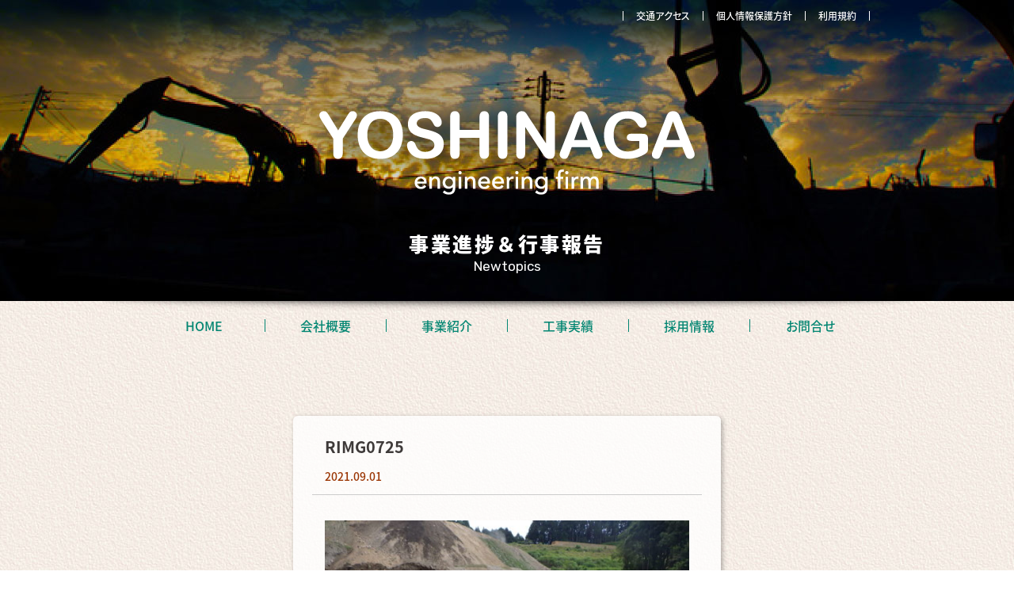

--- FILE ---
content_type: text/html; charset=UTF-8
request_url: https://yoshinaga-koumuten.jp/513/rimg0725/
body_size: 5105
content:
<!DOCTYPE html>
<html lang="ja">
<head>
	<!-- Global site tag (gtag.js) - Google Analytics -->
<script async src="https://www.googletagmanager.com/gtag/js?id=UA-38847561-23"></script>
<script>
  window.dataLayer = window.dataLayer || [];
  function gtag(){dataLayer.push(arguments);}
  gtag('js', new Date());

  gtag('config', 'UA-38847561-23');
</script>

<meta charset="utf-8">
<meta http-equiv="X-UA-Compatible" content="IE=edge">
<meta name="viewport" content="width=device-width,user-scalable=yes,maximum-scale=1" />
<meta name="format-detection" content="telephone=no,address=no,email=no">
<meta name="keywords" content="">
<meta name="description" content="">
<title>有限会社吉永工務店 | RIMG0725  </title>
<link rel="stylesheet" type="text/css" href="https://yoshinaga-koumuten.jp/wp/wp-content/themes/yoshinaga01/css/common.css?1552302967">
<link rel="stylesheet" type="text/css" href="https://yoshinaga-koumuten.jp/wp/wp-content/themes/yoshinaga01/css/subcommon.css?1551933819">
<link rel="stylesheet" type="text/css" href="https://yoshinaga-koumuten.jp/wp/wp-content/themes/yoshinaga01/css/jquery-ui.css">
<link rel="stylesheet" href="https://yoshinaga-koumuten.jp/wp/wp-content/themes/yoshinaga01/css/fonts/notosansjp.css">
<link rel="stylesheet" href="https://yoshinaga-koumuten.jp/wp/wp-content/themes/yoshinaga01/css/fonts/notoserifjp.css">
<link rel="stylesheet" href="https://yoshinaga-koumuten.jp/wp/wp-content/themes/yoshinaga01/css/fonts/roundedxmgen.css">
<link rel="stylesheet" href="https://yoshinaga-koumuten.jp/wp/wp-content/themes/yoshinaga01/css/fonts/texgyreadventor.css">
<link rel="stylesheet" href="https://fonts.googleapis.com/css?family=Questrial">
<link rel="stylesheet" href="https://fonts.googleapis.com/css?family=Poppins:300,500,600,700">
<link rel="stylesheet" href="https://fonts.googleapis.com/css?family=Lato:300,400,700,900">
<link rel="stylesheet" href="https://fonts.googleapis.com/css?family=Oxygen:300,400,700">
<link rel="stylesheet" href="https://fonts.googleapis.com/css?family=Rubik:300,400,500,700,900">
<link rel="stylesheet" href="https://fonts.googleapis.com/css?family=Bellefair|Tenali+Ramakrishna">
<link rel="stylesheet" href="https://fonts.googleapis.com/css?family=Varela">
<script type="text/javascript" charset="utf-8" src="https://yoshinaga-koumuten.jp/wp/wp-content/themes/yoshinaga01/js/common.js?1375785382"></script>
<script type="text/javascript" charset="utf-8" src="https://yoshinaga-koumuten.jp/wp/wp-content/themes/yoshinaga01/js/jquery-3.2.1.min.js"></script>
<script type="text/javascript" charset="utf-8" src="https://yoshinaga-koumuten.jp/wp/wp-content/themes/yoshinaga01/js/jquery-ui.js"></script>
<script type="text/javascript" charset="utf-8" src="https://yoshinaga-koumuten.jp/wp/wp-content/themes/yoshinaga01/js/jquery.easing.1.3.js?1551939365"></script>
<script type="text/javascript" charset="utf-8" src="https://yoshinaga-koumuten.jp/wp/wp-content/themes/yoshinaga01/js/jquery.zip2addr.js"></script>
<script type="text/javascript" charset="utf-8" src="https://yoshinaga-koumuten.jp/wp/wp-content/themes/yoshinaga01/js/uidialog.js"></script>
<script type="text/javascript" charset="utf-8" src="https://yoshinaga-koumuten.jp/wp/wp-content/themes/yoshinaga01/js/jquery.transit.min.js"></script>
<script type="text/javascript" charset="utf-8" src="https://yoshinaga-koumuten.jp/wp/wp-content/themes/yoshinaga01/js/jquery.lightdissolve.js"></script>
<script type="text/javascript" charset="utf-8" src="https://yoshinaga-koumuten.jp/wp/wp-content/themes/yoshinaga01/js/fixanchor.js"></script>
<script type="text/javascript" charset="utf-8" src="https://yoshinaga-koumuten.jp/wp/wp-content/themes/yoshinaga01/js/desvg.js"></script>
<script type="text/javascript" charset="utf-8" src="https://yoshinaga-koumuten.jp/wp/wp-content/themes/yoshinaga01/js/jquery.fademover.js?1552440475"></script>
<style type="text/css">
<!--




-->
</style>
<script type="text/javascript" charset="utf-8">
<!--






//-->
</script>
<script type="text/javascript" charset="utf-8" src="https://yoshinaga-koumuten.jp/wp/wp-content/themes/yoshinaga01/js/postcommon.js?1552008279"></script>

<link rel='dns-prefetch' href='//s.w.org' />
		<script type="text/javascript">
			window._wpemojiSettings = {"baseUrl":"https:\/\/s.w.org\/images\/core\/emoji\/11.2.0\/72x72\/","ext":".png","svgUrl":"https:\/\/s.w.org\/images\/core\/emoji\/11.2.0\/svg\/","svgExt":".svg","source":{"concatemoji":"https:\/\/yoshinaga-koumuten.jp\/wp\/wp-includes\/js\/wp-emoji-release.min.js?ver=5.1.19"}};
			!function(e,a,t){var n,r,o,i=a.createElement("canvas"),p=i.getContext&&i.getContext("2d");function s(e,t){var a=String.fromCharCode;p.clearRect(0,0,i.width,i.height),p.fillText(a.apply(this,e),0,0);e=i.toDataURL();return p.clearRect(0,0,i.width,i.height),p.fillText(a.apply(this,t),0,0),e===i.toDataURL()}function c(e){var t=a.createElement("script");t.src=e,t.defer=t.type="text/javascript",a.getElementsByTagName("head")[0].appendChild(t)}for(o=Array("flag","emoji"),t.supports={everything:!0,everythingExceptFlag:!0},r=0;r<o.length;r++)t.supports[o[r]]=function(e){if(!p||!p.fillText)return!1;switch(p.textBaseline="top",p.font="600 32px Arial",e){case"flag":return s([55356,56826,55356,56819],[55356,56826,8203,55356,56819])?!1:!s([55356,57332,56128,56423,56128,56418,56128,56421,56128,56430,56128,56423,56128,56447],[55356,57332,8203,56128,56423,8203,56128,56418,8203,56128,56421,8203,56128,56430,8203,56128,56423,8203,56128,56447]);case"emoji":return!s([55358,56760,9792,65039],[55358,56760,8203,9792,65039])}return!1}(o[r]),t.supports.everything=t.supports.everything&&t.supports[o[r]],"flag"!==o[r]&&(t.supports.everythingExceptFlag=t.supports.everythingExceptFlag&&t.supports[o[r]]);t.supports.everythingExceptFlag=t.supports.everythingExceptFlag&&!t.supports.flag,t.DOMReady=!1,t.readyCallback=function(){t.DOMReady=!0},t.supports.everything||(n=function(){t.readyCallback()},a.addEventListener?(a.addEventListener("DOMContentLoaded",n,!1),e.addEventListener("load",n,!1)):(e.attachEvent("onload",n),a.attachEvent("onreadystatechange",function(){"complete"===a.readyState&&t.readyCallback()})),(n=t.source||{}).concatemoji?c(n.concatemoji):n.wpemoji&&n.twemoji&&(c(n.twemoji),c(n.wpemoji)))}(window,document,window._wpemojiSettings);
		</script>
		<style type="text/css">
img.wp-smiley,
img.emoji {
	display: inline !important;
	border: none !important;
	box-shadow: none !important;
	height: 1em !important;
	width: 1em !important;
	margin: 0 .07em !important;
	vertical-align: -0.1em !important;
	background: none !important;
	padding: 0 !important;
}
</style>
	<link rel='stylesheet' id='wp-block-library-css'  href='https://yoshinaga-koumuten.jp/wp/wp-includes/css/dist/block-library/style.min.css?ver=5.1.19' type='text/css' media='all' />
<link rel='stylesheet' id='contact-form-7-css'  href='https://yoshinaga-koumuten.jp/wp/wp-content/plugins/contact-form-7/includes/css/styles.css?ver=5.1.1' type='text/css' media='all' />
<link rel='stylesheet' id='addtoany-css'  href='https://yoshinaga-koumuten.jp/wp/wp-content/plugins/add-to-any/addtoany.min.css?ver=1.15' type='text/css' media='all' />
<style id='addtoany-inline-css' type='text/css'>
.addtoany_content { text-align: center; }
.addtoany_content { margin-top: 100px; }
</style>
<script type='text/javascript' src='https://yoshinaga-koumuten.jp/wp/wp-includes/js/jquery/jquery.js?ver=1.12.4'></script>
<script type='text/javascript' src='https://yoshinaga-koumuten.jp/wp/wp-includes/js/jquery/jquery-migrate.min.js?ver=1.4.1'></script>
<script type='text/javascript' src='https://yoshinaga-koumuten.jp/wp/wp-content/plugins/add-to-any/addtoany.min.js?ver=1.1'></script>
<link rel='https://api.w.org/' href='https://yoshinaga-koumuten.jp/wp-json/' />
<link rel="EditURI" type="application/rsd+xml" title="RSD" href="https://yoshinaga-koumuten.jp/wp/xmlrpc.php?rsd" />
<link rel="wlwmanifest" type="application/wlwmanifest+xml" href="https://yoshinaga-koumuten.jp/wp/wp-includes/wlwmanifest.xml" /> 
<meta name="generator" content="WordPress 5.1.19" />
<link rel='shortlink' href='https://yoshinaga-koumuten.jp/?p=514' />
<link rel="alternate" type="application/json+oembed" href="https://yoshinaga-koumuten.jp/wp-json/oembed/1.0/embed?url=https%3A%2F%2Fyoshinaga-koumuten.jp%2F513%2Frimg0725%2F" />
<link rel="alternate" type="text/xml+oembed" href="https://yoshinaga-koumuten.jp/wp-json/oembed/1.0/embed?url=https%3A%2F%2Fyoshinaga-koumuten.jp%2F513%2Frimg0725%2F&#038;format=xml" />

<script data-cfasync="false">
window.a2a_config=window.a2a_config||{};a2a_config.callbacks=[];a2a_config.overlays=[];a2a_config.templates={};a2a_localize = {
	Share: "共有",
	Save: "ブックマーク",
	Subscribe: "購読",
	Email: "メール",
	Bookmark: "ブックマーク",
	ShowAll: "すべて表示する",
	ShowLess: "小さく表示する",
	FindServices: "サービスを探す",
	FindAnyServiceToAddTo: "追加するサービスを今すぐ探す",
	PoweredBy: "Powered by",
	ShareViaEmail: "メールでシェアする",
	SubscribeViaEmail: "メールで購読する",
	BookmarkInYourBrowser: "ブラウザにブックマーク",
	BookmarkInstructions: "このページをブックマークするには、 Ctrl+D または \u2318+D を押下。",
	AddToYourFavorites: "お気に入りに追加",
	SendFromWebOrProgram: "任意のメールアドレスまたはメールプログラムから送信",
	EmailProgram: "メールプログラム",
	More: "詳細&#8230;",
	ThanksForSharing: "Thanks for sharing!",
	ThanksForFollowing: "Thanks for following!"
};

(function(d,s,a,b){a=d.createElement(s);b=d.getElementsByTagName(s)[0];a.async=1;a.src="https://static.addtoany.com/menu/page.js";b.parentNode.insertBefore(a,b);})(document,"script");
</script>

</head>
<body>
<div id="fb-root"></div>
<script>(function(d, s, id) {
  var js, fjs = d.getElementsByTagName(s)[0];
  if (d.getElementById(id)) return;
  js = d.createElement(s); js.id = id;
  js.src = 'https://connect.facebook.net/ja_JP/sdk.js#xfbml=1&version=v3.2';
  fjs.parentNode.insertBefore(js, fjs);
}(document, 'script', 'facebook-jssdk'));</script>








<div id="bodybox">
  <div id="headerbase">
    <header>
      <div id="headerbgbox">
        <img src="https://yoshinaga-koumuten.jp/wp/wp-content/themes/yoshinaga01/images/common/subphoto01.jpg">
      </div> <!-- /headerbgbox -->
      <a id="headlogo01" href="https://yoshinaga-koumuten.jp/">
        <h2 class="logo01"><img src="https://yoshinaga-koumuten.jp/wp/wp-content/themes/yoshinaga01/images/common/logo01.png" alt="YOSHINAGA engineering firm"></h2>
      </a>
      <div id="ptbox">
        <h1 class="ptj">事業進捗＆行事報告</h1>
        <p class="pte">Newtopics</p>
      </div>
      <nav id="hnavibox">
		<ul id="hnavicont" class=""><li id="menu-item-14" class="menu-item menu-item-type-custom menu-item-object-custom menu-item-14"><a href="/about/#access">交通アクセス</a></li>
<li id="menu-item-15" class="menu-item menu-item-type-custom menu-item-object-custom menu-item-15"><a href="/siteinfo/#privacy">個人情報保護方針</a></li>
<li id="menu-item-16" class="menu-item menu-item-type-custom menu-item-object-custom menu-item-16"><a href="/siteinfo/#terms">利用規約</a></li>
</ul>      </nav> <!-- /fnavibox -->
      <div id="obione">
        <div id="menubox">
		<ul id="menucont" class=""><li id="menu-item-232" class="menu-item menu-item-type-post_type menu-item-object-page menu-item-home menu-item-232"><a href="https://yoshinaga-koumuten.jp/">HOME</a></li>
<li id="menu-item-43" class="menu-item menu-item-type-post_type menu-item-object-page menu-item-43"><a href="https://yoshinaga-koumuten.jp/about/">会社概要</a></li>
<li id="menu-item-44" class="menu-item menu-item-type-post_type menu-item-object-page menu-item-44"><a href="https://yoshinaga-koumuten.jp/business/">事業紹介</a></li>
<li id="menu-item-45" class="menu-item menu-item-type-post_type menu-item-object-page menu-item-45"><a href="https://yoshinaga-koumuten.jp/works/">工事実績</a></li>
<li id="menu-item-46" class="menu-item menu-item-type-post_type menu-item-object-page menu-item-46"><a href="https://yoshinaga-koumuten.jp/recruit/">採用情報</a></li>
<li id="menu-item-47" class="menu-item menu-item-type-post_type menu-item-object-page menu-item-47"><a href="https://yoshinaga-koumuten.jp/contact/">お問合せ</a></li>
</ul>        </div> <!-- /menubox -->
      </div>
    </header>
  </div> <!-- /headerbase -->
  <div id="midbase01" class="midbase">
    <div id="midbox01" class="midbox">
      <div id="postcontbox">
        
        <div class="postentry">
          <div class="posthead">
            <h4 class="posttitle">RIMG0725</h4>
            <p class="postdate">2021.09.01</p>
            <p class="postcat"></p>
          </div>
          <div class="postbody">
<p class="attachment"><a href='https://yoshinaga-koumuten.jp/wp/wp-content/uploads/2021/09/RIMG0725.jpg'><img width="540" height="405" src="https://yoshinaga-koumuten.jp/wp/wp-content/uploads/2021/09/RIMG0725-540x405.jpg" class="attachment-medium size-medium" alt="" srcset="https://yoshinaga-koumuten.jp/wp/wp-content/uploads/2021/09/RIMG0725-540x405.jpg 540w, https://yoshinaga-koumuten.jp/wp/wp-content/uploads/2021/09/RIMG0725-768x576.jpg 768w, https://yoshinaga-koumuten.jp/wp/wp-content/uploads/2021/09/RIMG0725-1024x768.jpg 1024w, https://yoshinaga-koumuten.jp/wp/wp-content/uploads/2021/09/RIMG0725.jpg 1280w" sizes="(max-width: 540px) 100vw, 540px" /></a></p>
          </div>
        </div> <!-- /postentry -->
        
      </div> <!-- /postcontbox -->
    </div> <!-- /midbox01 -->
  </div> <!-- /midbase01 -->
  <div id="midfootbase" class="midbase">
    <div id="midfootbox" class="midbox">
      
      <div id="mfbbase">
        <div id="mfbbox">
          <a id="mfb01" class="mfbanner" href="https://yoshinaga-koumuten.jp/recruit/">
            <img class="bgimg" src="https://yoshinaga-koumuten.jp/wp/wp-content/themes/yoshinaga01/images/common/mfbph01_2.jpg">
            <div class="tb">
              <p class="btj">採用情報</p>
              <p class="bte">Recruiting information</p>
            </div>
          </a>
          <a id="mfb02" class="mfbanner" href="https://yoshinaga-koumuten.jp/works/">
            <img class="bgimg" src="https://yoshinaga-koumuten.jp/wp/wp-content/themes/yoshinaga01/images/common/mfbph02.jpg">
            <div class="tb">
              <p class="btj">工事実績</p>
              <p class="bte">Works</p>
            </div>
          </a>
          <a id="mfb03" class="mfbanner" href="https://yoshinaga-koumuten.jp/about/">
            <img class="bgimg" src="https://yoshinaga-koumuten.jp/wp/wp-content/themes/yoshinaga01/images/common/mfbph03_2.jpg">
            <div class="tb">
              <p class="btj">会社概要</p>
              <p class="bte">About</p>
            </div>
          </a>
        </div> <!-- /mfbbox -->
      </div> <!-- /mfbbase -->
      
    </div> <!-- /midfootbox -->
  </div> <!-- /midfootbase -->
  <div id="footerbase">
    <footer>
      <div id="fmenubox">
		<ul id="fmenucont" class=""><li id="menu-item-233" class="menu-item menu-item-type-post_type menu-item-object-page menu-item-home menu-item-233"><a href="https://yoshinaga-koumuten.jp/">HOME</a></li>
<li id="menu-item-48" class="menu-item menu-item-type-post_type menu-item-object-page menu-item-48"><a href="https://yoshinaga-koumuten.jp/about/">会社概要</a></li>
<li id="menu-item-49" class="menu-item menu-item-type-post_type menu-item-object-page menu-item-49"><a href="https://yoshinaga-koumuten.jp/business/">事業紹介</a></li>
<li id="menu-item-50" class="menu-item menu-item-type-post_type menu-item-object-page menu-item-50"><a href="https://yoshinaga-koumuten.jp/works/">工事実績</a></li>
<li id="menu-item-51" class="menu-item menu-item-type-post_type menu-item-object-page menu-item-51"><a href="https://yoshinaga-koumuten.jp/recruit/">採用情報</a></li>
<li id="menu-item-52" class="menu-item menu-item-type-post_type menu-item-object-page menu-item-52"><a href="https://yoshinaga-koumuten.jp/contact/">お問合せ</a></li>
</ul>      </div> <!-- /fmenubox -->
      <nav id="fnavibox">
		<ul id="fnavicont" class=""><li id="menu-item-22" class="menu-item menu-item-type-custom menu-item-object-custom menu-item-22"><a href="/about/#access">交通アクセス</a></li>
<li id="menu-item-23" class="menu-item menu-item-type-custom menu-item-object-custom menu-item-23"><a href="/siteinfo/#privacy">個人情報保護方針</a></li>
<li id="menu-item-24" class="menu-item menu-item-type-custom menu-item-object-custom menu-item-24"><a href="/siteinfo/#terms">利用規約</a></li>
</ul>      </nav> <!-- /fnavibox -->
      <div id="footcore">
        <a id="footlogo01" href="https://yoshinaga-koumuten.jp/">
          <p class="logo01"><span>有限会社</span> &nbsp;吉永工務店</p>
        </a>
        <div id="footinfobox01">
          <p>
            事業所 〒822-1403 福岡県田川郡香春町大字高野 1237-6 <br>
            TEL 0947-32-6622　FAX 0947-32-6648<br>
            建設業許可番号 福岡県知事許可(般-22)第 94708 号
          </p>
        </div>
      </div>
      
      <p id="footcopy">Copyright (C) 2019. YOSHINAGA Engineering Firm. All Rights Reserved.</p>
    </footer>
  </div> <!-- /footerbase -->
</div> <!-- /bodybox -->





<script type='text/javascript'>
/* <![CDATA[ */
var wpcf7 = {"apiSettings":{"root":"https:\/\/yoshinaga-koumuten.jp\/wp-json\/contact-form-7\/v1","namespace":"contact-form-7\/v1"}};
/* ]]> */
</script>
<script type='text/javascript' src='https://yoshinaga-koumuten.jp/wp/wp-content/plugins/contact-form-7/includes/js/scripts.js?ver=5.1.1'></script>
<script type='text/javascript' src='https://yoshinaga-koumuten.jp/wp/wp-includes/js/wp-embed.min.js?ver=5.1.19'></script>


</body>
</html>

--- FILE ---
content_type: text/css
request_url: https://yoshinaga-koumuten.jp/wp/wp-content/themes/yoshinaga01/css/subcommon.css?1551933819
body_size: 703
content:




#headerbase
{
	height: 444px;
}


#headerbgbox
{
	display: block;
	position: absolute;
	left: -2048px;
	right: -2048px;
	top: 0px;
	margin: auto;
	width: 1920px;
	height: 380px;
}


#headerbgbox img
{
	display: block;
	position: absolute;
	left: -2048px;
	right: -2048px;
	top: -2048px;
	bottom: -2048px;
	margin: auto;
	width: 100%;
	border: 0px;
}


#headlogo01
{
	top: 140px;
}


#ptbox
{
	display: block;
	position: absolute;
	left: 0px;
	right: 0px;
	bottom: 104px;
	margin: auto;
	width: 540px;
	height: 45px;
	text-align: center;
	vertical-align: top;
	color: #FFFFFF;
}


#ptbox .ptj
{
	display: block;
	position: relative;
	height: 1em;
	font-size: 25px;
	font-weight: 900;
	line-height: 1em;
	letter-spacing: 0.1em;
}


#ptbox .pte
{
	display: block;
	position: relative;
	height: 1em;
	margin-top: 8px;
	font-family: 'Rubik', sans-serif;
	font-size: 17px;
	font-weight: 400;
	line-height: 1em;
}


.stcont
{
	display: block;
	position: reative;
	margin: 160px auto 0px auto;
}


.stbox
{
	display: block;
	position: relative;
	width: 540px;
	height: 35px;
	margin: 0px auto 0px auto;
	text-align: center;
	vertical-align: top;
	color: #0D826F;
}


.stbox::after
{
	content: '';
	display: block;
	position: absolute;
	left: -200px;
	right: -200px;
	bottom: 0px;
	margin: auto;
	width: 64px;
	height: 0px;
	border-bottom: solid 5px #0D826F;
}


.stbox .stj
{
	display: block;
	position: relative;
	height: 1em;
	font-size: 22px;
	font-weight: 700;
	line-height: 1em;
	vertical-align: top;
}


#midfootbox::after
{
	content: '';
	display: block;
	position: absolute;
	left: -2048px;
	right: -2048px;
	top: 0px;
	margin: auto;
	width: 1920px;
	height: 386px;
	background-color: rgba( 0, 3, 0, 0.7 );
	z-index: -1;
}


#mfbbase
{
	display: block;
	position: relative;
	margin: 98px auto 0px auto;
}


#mfbbox
{
	display: block;
	position: relative;
	margin: 0px auto 0px auto;
	font-size: 0px;
	line-height: 0px;
	text-align: center;
	vertical-align: top;
}


.mfbanner
{
	display: inline-block;
	width: 304px;
	height: 188px;
	margin: 0px 12px 0px 12px;
	vertical-align: top;
}


.mfbanner .bgimg
{
	opacity: 0.5;
}


#mfb01
{
	background-color: #65B792;
}


#mfb02
{
	background-color: #D2A36C;
}


#mfb03
{
	background-color: #CD7E8C;
}






@media ( max-width: 640px )
{
	.stbox
	{
		width: 640px;
		height: 54px;
	}
	
	
	.stbox::after
	{
		width: 102px;
		border-bottom-width: 8px;
	}
	
	
	.stbox .stj
	{
		font-size: 36px;
	}
	
	
	#midfootbox
	{
		height: 1250px;
	}
	
	
	#midfootbox::before
	{
		top: auto;
		bottom: 0px;
	}
	
	
	#midfootbox::after
	{
		display: none;
	}
	
	
	.mfbanner
	{
		display: block;
		margin: 32px auto 32px auto;
	}
}

--- FILE ---
content_type: text/css
request_url: https://yoshinaga-koumuten.jp/wp/wp-content/themes/yoshinaga01/css/fonts/notosansjp.css
body_size: 198
content:
@font-face {
  font-family: 'Noto Sans JP';
  font-style: normal;
  font-weight: 100;
  src: url(https://fonts.gstatic.com/ea/notosansjp/v5/NotoSansJP-Thin.woff2) format('woff2'),
       url(https://fonts.gstatic.com/ea/notosansjp/v5/NotoSansJP-Thin.woff) format('woff'),
       url(https://fonts.gstatic.com/ea/notosansjp/v5/NotoSansJP-Thin.otf) format('opentype');
}
@font-face {
  font-family: 'Noto Sans JP';
  font-style: normal;
  font-weight: 300;
  src: url(https://fonts.gstatic.com/ea/notosansjp/v5/NotoSansJP-Light.woff2) format('woff2'),
       url(https://fonts.gstatic.com/ea/notosansjp/v5/NotoSansJP-Light.woff) format('woff'),
       url(https://fonts.gstatic.com/ea/notosansjp/v5/NotoSansJP-Light.otf) format('opentype');
}
@font-face {
  font-family: 'Noto Sans JP';
  font-style: normal;
  font-weight: 400;
  src: url(https://fonts.gstatic.com/ea/notosansjp/v5/NotoSansJP-Regular.woff2) format('woff2'),
       url(https://fonts.gstatic.com/ea/notosansjp/v5/NotoSansJP-Regular.woff) format('woff'),
       url(https://fonts.gstatic.com/ea/notosansjp/v5/NotoSansJP-Regular.otf) format('opentype');
 }
@font-face {
  font-family: 'Noto Sans JP';
  font-style: normal;
  font-weight: 500;
  src: url(https://fonts.gstatic.com/ea/notosansjp/v5/NotoSansJP-Medium.woff2) format('woff2'),
       url(https://fonts.gstatic.com/ea/notosansjp/v5/NotoSansJP-Medium.woff) format('woff'),
       url(https://fonts.gstatic.com/ea/notosansjp/v5/NotoSansJP-Medium.otf) format('opentype');
 }
@font-face {
   font-family: 'Noto Sans JP';
   font-style: normal;
   font-weight: 700;
  src: url(https://fonts.gstatic.com/ea/notosansjp/v5/NotoSansJP-Bold.woff2) format('woff2'),
       url(https://fonts.gstatic.com/ea/notosansjp/v5/NotoSansJP-Bold.woff) format('woff'),
       url(https://fonts.gstatic.com/ea/notosansjp/v5/NotoSansJP-Bold.otf) format('opentype');
 }
@font-face {
  font-family: 'Noto Sans JP';
  font-style: normal;
  font-weight: 900;
  src: url(https://fonts.gstatic.com/ea/notosansjp/v5/NotoSansJP-Black.woff2) format('woff2'),
       url(https://fonts.gstatic.com/ea/notosansjp/v5/NotoSansJP-Black.woff) format('woff'),
       url(https://fonts.gstatic.com/ea/notosansjp/v5/NotoSansJP-Black.otf) format('opentype');
 }


--- FILE ---
content_type: text/css
request_url: https://yoshinaga-koumuten.jp/wp/wp-content/themes/yoshinaga01/css/fonts/notoserifjp.css
body_size: 178
content:
@font-face {
  font-family: 'Noto Serif JP';
  font-style: normal;
  font-weight: 100;
  src: url(NotoSerifJP/NotoSerifJP-ExtraLight.woff2) format('woff2'),
       url(NotoSerifJP/NotoSerifJP-ExtraLight.woff) format('woff'),
       url(NotoSerifJP/NotoSerifJP-ExtraLight.otf) format('opentype');
}
@font-face {
  font-family: 'Noto Serif JP';
  font-style: normal;
  font-weight: 200;
  src: url(NotoSerifJP/NotoSerifJP-Light.woff2) format('woff2'),
       url(NotoSerifJP/NotoSerifJP-Light.woff) format('woff'),
       url(NotoSerifJP/NotoSerifJP-Light.otf) format('opentype');
}
@font-face {
  font-family: 'Noto Serif JP';
  font-style: normal;
  font-weight: 400;
  src: url(NotoSerifJP/NotoSerifJP-Regular.woff2) format('woff2'),
       url(NotoSerifJP/NotoSerifJP-Regular.woff) format('woff'),
       url(NotoSerifJP/NotoSerifJP-Regular.otf) format('opentype');
 }
@font-face {
  font-family: 'Noto Serif JP';
  font-style: normal;
  font-weight: 500;
  src: url(NotoSerifJP/NotoSerifJP-Medium.woff2) format('woff2'),
       url(NotoSerifJP/NotoSerifJP-Medium.woff) format('woff'),
       url(NotoSerifJP/NotoSerifJP-Medium.otf) format('opentype');
 }
@font-face {
  font-family: 'Noto Serif JP';
  font-style: normal;
  font-weight: 600;
  src: url(NotoSerifJP/NotoSerifJP-SemiBold.woff2) format('woff2'),
       url(NotoSerifJP/NotoSerifJP-SemiBold.woff) format('woff'),
       url(NotoSerifJP/NotoSerifJP-SemiBold.otf) format('opentype');
 }
@font-face {
   font-family: 'Noto Serif JP';
   font-style: normal;
   font-weight: 700;
  src: url(NotoSerifJP/NotoSerifJP-Bold.woff2) format('woff2'),
       url(NotoSerifJP/NotoSerifJP-Bold.woff) format('woff'),
       url(NotoSerifJP/NotoSerifJP-Bold.otf) format('opentype');
 }
@font-face {
  font-family: 'Noto Serif JP';
  font-style: normal;
  font-weight: 900;
  src: url(NotoSerifJP/NotoSerifJP-Black.woff2) format('woff2'),
       url(NotoSerifJP/NotoSerifJP-Black.woff) format('woff'),
       url(NotoSerifJP/NotoSerifJP-Black.otf) format('opentype');
 }


--- FILE ---
content_type: text/css
request_url: https://yoshinaga-koumuten.jp/wp/wp-content/themes/yoshinaga01/css/fonts/roundedxmgen.css
body_size: 224
content:
@font-face {
  font-family: 'Rounded MgenPlus 1cp';
  font-style: normal;
  font-weight: 100;
  src: url(roundedxmgen/rounded-x-mgenplus-1cp-thin.eot);
  src: url(roundedxmgen/rounded-x-mgenplus-1cp-thin.eot?#iefix) format('embedded-opentype'),
       url(roundedxmgen/rounded-x-mgenplus-1cp-thin.woff2) format('woff2'),
       url(roundedxmgen/rounded-x-mgenplus-1cp-thin.woff) format('woff'),
       url(roundedxmgen/rounded-x-mgenplus-1cp-thin.ttf) format('truetype');
}
@font-face {
  font-family: 'Rounded MgenPlus 1cp';
  font-style: normal;
  font-weight: 300;
  src: url(roundedxmgen/rounded-x-mgenplus-1cp-light.eot);
  src: url(roundedxmgen/rounded-x-mgenplus-1cp-light.eot?#iefix) format('embedded-opentype'),
       url(roundedxmgen/rounded-x-mgenplus-1cp-light.woff2) format('woff2'),
       url(roundedxmgen/rounded-x-mgenplus-1cp-light.woff) format('woff'),
       url(roundedxmgen/rounded-x-mgenplus-1cp-light.ttf) format('truetype');
}
@font-face {
  font-family: 'Rounded MgenPlus 1cp';
  font-style: normal;
  font-weight: 400;
  src: url(roundedxmgen/rounded-x-mgenplus-1cp-regular.eot);
  src: url(roundedxmgen/rounded-x-mgenplus-1cp-regular.eot?#iefix) format('embedded-opentype'),
       url(roundedxmgen/rounded-x-mgenplus-1cp-regular.woff2) format('woff2'),
       url(roundedxmgen/rounded-x-mgenplus-1cp-regular.woff) format('woff'),
       url(roundedxmgen/rounded-x-mgenplus-1cp-regular.ttf) format('truetype');
}
@font-face {
  font-family: 'Rounded MgenPlus 1cp';
  font-style: normal;
  font-weight: 500;
  src: url(roundedxmgen/rounded-x-mgenplus-1cp-medium.eot);
  src: url(roundedxmgen/rounded-x-mgenplus-1cp-medium.eot?#iefix) format('embedded-opentype'),
       url(roundedxmgen/rounded-x-mgenplus-1cp-medium.woff2) format('woff2'),
       url(roundedxmgen/rounded-x-mgenplus-1cp-medium.woff) format('woff'),
       url(roundedxmgen/rounded-x-mgenplus-1cp-medium.ttf) format('truetype');
}
@font-face {
  font-family: 'Rounded MgenPlus 1cp';
  font-style: normal;
  font-weight: 700;
  src: url(roundedxmgen/rounded-x-mgenplus-1cp-bold.eot);
  src: url(roundedxmgen/rounded-x-mgenplus-1cp-bold.eot?#iefix) format('embedded-opentype'),
       url(roundedxmgen/rounded-x-mgenplus-1cp-bold.woff2) format('woff2'),
       url(roundedxmgen/rounded-x-mgenplus-1cp-bold.woff) format('woff'),
       url(roundedxmgen/rounded-x-mgenplus-1cp-bold.ttf) format('truetype');
}
@font-face {
  font-family: 'Rounded MgenPlus 1cp';
  font-style: normal;
  font-weight: 900;
  src: url(roundedxmgen/rounded-x-mgenplus-1cp-black.eot);
  src: url(roundedxmgen/rounded-x-mgenplus-1cp-black.eot?#iefix) format('embedded-opentype'),
       url(roundedxmgen/rounded-x-mgenplus-1cp-black.woff2) format('woff2'),
       url(roundedxmgen/rounded-x-mgenplus-1cp-black.woff) format('woff'),
       url(roundedxmgen/rounded-x-mgenplus-1cp-black.ttf) format('truetype');
}

--- FILE ---
content_type: text/css
request_url: https://yoshinaga-koumuten.jp/wp/wp-content/themes/yoshinaga01/css/fonts/texgyreadventor.css
body_size: 187
content:
@font-face {
    font-family: 'texgyreadventor';
    font-style: normal;
    font-weight: 400;
    src: url('texgyreadventor/texgyreadventor-regular-webfont.eot');
    src: url('texgyreadventor/texgyreadventor-regular-webfont.eot?#iefix') format('embedded-opentype'),
    	 url('texgyreadventor/texgyreadventor-regular-webfont.woff2') format('woff2'),
    	 url('texgyreadventor/texgyreadventor-regular-webfont.woff') format('woff'),
    	 url('texgyreadventor/texgyreadventor-regular-webfont.ttf') format('truetype');
}
@font-face {
    font-family: 'texgyreadventor';
    font-style: oblique;
    font-weight: 400;
    src: url('texgyreadventor/texgyreadventor-italic-webfont.eot');
    src: url('texgyreadventor/texgyreadventor-italic-webfont.eot?#iefix') format('embedded-opentype'),
    	 url('texgyreadventor/texgyreadventor-italic-webfont.woff2') format('woff2'),
    	 url('texgyreadventor/texgyreadventor-italic-webfont.woff') format('woff'),
    	 url('texgyreadventor/texgyreadventor-italic-webfont.ttf') format('truetype');
}
@font-face {
    font-family: 'texgyreadventor';
    font-style: normal;
    font-weight: 700;
    src: url('texgyreadventor/texgyreadventor-bold-webfont.eot');
    src: url('texgyreadventor/texgyreadventor-bold-webfont.eot?#iefix') format('embedded-opentype'),
    	 url('texgyreadventor/texgyreadventor-bold-webfont.woff2') format('woff2'),
    	 url('texgyreadventor/texgyreadventor-bold-webfont.woff') format('woff'),
    	 url('texgyreadventor/texgyreadventor-bold-webfont.ttf') format('truetype');
}
@font-face {
    font-family: 'texgyreadventor';
    font-style: oblique;
    font-weight: 700;
    src: url('texgyreadventor/texgyreadventor-bolditalic-webfont.eop');
    src: url('texgyreadventor/texgyreadventor-bolditalic-webfont.eot?#iefix') format('embedded-opentype'),
    	 url('texgyreadventor/texgyreadventor-bolditalic-webfont.woff2') format('woff2'),
    	 url('texgyreadventor/texgyreadventor-bolditalic-webfont.woff') format('woff'),
    	 url('texgyreadventor/texgyreadventor-bolditalic-webfont.ttf') format('truetype');
}



--- FILE ---
content_type: application/javascript
request_url: https://yoshinaga-koumuten.jp/wp/wp-content/themes/yoshinaga01/js/jquery.lightdissolve.js
body_size: 614
content:
//
//  LightDissolve v1.0.1 - jQuery slide show plugin
//
//  (c) 2018 DAIWA PRINTING co.,ltd.
//
//  -- https://daiwainsatsu.jp/
//


;
(function($) {
	
	var	theDefaults =
	{
		interval: 8000,
		duration: 800,
		imageclass: 'slidephoto',
		didstartslideproc: null
	};
	
	
	$.fn.LightDissolve = function( pOptions )
	{
		if ( this.length == 0 ) { return this; }
		
		if ( 1 < this.length )
		{
			this.each( function(){
					$( this ).LightDissolve( pOptions );
				});
			
			return this;
		}
		
		var	theElement = this;
		
		var	theOpts = $.extend( {}, theDefaults, pOptions );
		
		var	theTargetObj = $( this );
		var	theCurIndex = 0;
		
		var	theImageObjList = [];
		var	theTID = 0;
		var	theRunning = false;
		
		
		function SetUp()
		{
			theImageObjList = [];
			theTargetObj.find( '.' + theOpts.imageclass ).each( function(){
						theImageObjList.push( $( this ) );
					}
				);
			
			if ( 0 < theImageObjList.length )
			{
				theImageObjList[ 0 ].show();
			}
		}
		
		
		function StartSlide()
		{
			StopSlide();
			theRunning = true;
			theTID = setInterval( theElement.Next, theOpts.interval );
		}
		
		
		function StopSlide()
		{
			if ( theTID != 0 )
			{
				clearInterval( theTID );
				theTID = 0;
			}
			
			theRunning = false;
		}
		
		
		theElement.Next = function()
		{
			var	theOldObj = theImageObjList[ theCurIndex ];
			
			theCurIndex++;
			
			if ( theImageObjList.length <= theCurIndex )
			{
				theCurIndex = 0;
			}
			
			theImageObjList[ theCurIndex ].fadeIn( theOpts.duration );
			theOldObj.fadeOut( theOpts.duration );
			
			if ( theOpts.didstartslideproc != null )
			{
				theOpts.didstartslideproc( theCurIndex );
			}
		};
		
		
		SetUp();
		StartSlide();
		
		
		return this;
	};
	
}) (jQuery);


--- FILE ---
content_type: application/javascript
request_url: https://yoshinaga-koumuten.jp/wp/wp-content/themes/yoshinaga01/js/postcommon.js?1552008279
body_size: 229
content:




;


$(function() {
	$( 'body' ).fadeMover();
	
	$( 'a[href=\'#comingsoon\'],a[href=\'\']' ).click( function( pEvent ){
			pEvent.preventDefault();
			alert( '只今準備中です' );
		} );
	
	$( '.rtt01' ).click( function(){ ScrollToTop(); } );
	
	deSVG( '.desvg', true );
	//deSVG( '#menucont li a img', true );
});